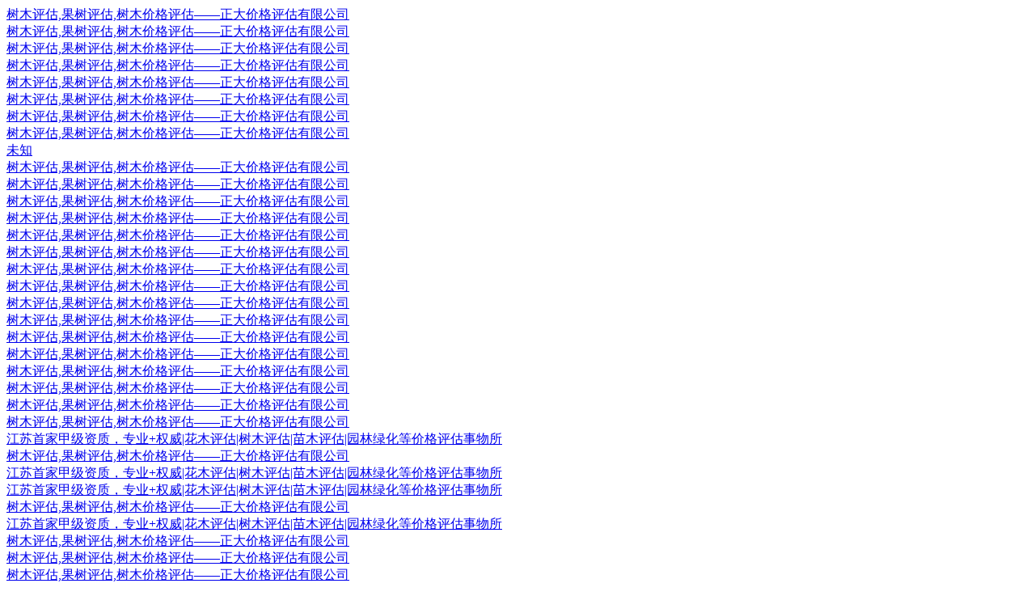

--- FILE ---
content_type: text/html
request_url: http://zdjgpg.com/sitemap.html
body_size: 1469
content:
<html>
<head>

</head>
<body>
<a href="http://www.zdjgpg.com/">树木评估,果树评估,树木价格评估——正大价格评估有限公司</a><br />
<a href="http://www.zdjgpg.com/about2_63.html">树木评估,果树评估,树木价格评估——正大价格评估有限公司</a><br />
<a href="http://www.zdjgpg.com/index.html">树木评估,果树评估,树木价格评估——正大价格评估有限公司</a><br />
<a href="http://www.zdjgpg.com/index.asp">树木评估,果树评估,树木价格评估——正大价格评估有限公司</a><br />
<a href="http://www.zdjgpg.com/about_41.html">树木评估,果树评估,树木价格评估——正大价格评估有限公司</a><br />
<a href="http://www.zdjgpg.com/news.html">树木评估,果树评估,树木价格评估——正大价格评估有限公司</a><br />
<a href="http://www.zdjgpg.com/about_42.html">树木评估,果树评估,树木价格评估——正大价格评估有限公司</a><br />
<a href="http://www.zdjgpg.com/products.html?ClassID=148">树木评估,果树评估,树木价格评估——正大价格评估有限公司</a><br />
<a href="http://www.zdjgpg.com/about1_70.html">未知</a><br />
<a href="http://www.zdjgpg.com/about_65.html">树木评估,果树评估,树木价格评估——正大价格评估有限公司</a><br />
<a href="http://www.zdjgpg.com/feedback.html">树木评估,果树评估,树木价格评估——正大价格评估有限公司</a><br />
<a href="http://www.zdjgpg.com/about1_44.html">树木评估,果树评估,树木价格评估——正大价格评估有限公司</a><br />
<a href="http://www.zdjgpg.com/about_62.html">树木评估,果树评估,树木价格评估——正大价格评估有限公司</a><br />
<a href="http://www.zdjgpg.com/about_64.html">树木评估,果树评估,树木价格评估——正大价格评估有限公司</a><br />
<a href="http://www.zdjgpg.com/about_66.html">树木评估,果树评估,树木价格评估——正大价格评估有限公司</a><br />
<a href="http://www.zdjgpg.com/news.asp?Action=Show&ID=264">树木评估,果树评估,树木价格评估——正大价格评估有限公司</a><br />
<a href="http://www.zdjgpg.com/news.asp?Action=Show&ID=275">树木评估,果树评估,树木价格评估——正大价格评估有限公司</a><br />
<a href="http://www.zdjgpg.com/news.asp?Action=Show&ID=274">树木评估,果树评估,树木价格评估——正大价格评估有限公司</a><br />
<a href="http://www.zdjgpg.com/news.asp?Action=Show&ID=273">树木评估,果树评估,树木价格评估——正大价格评估有限公司</a><br />
<a href="http://www.zdjgpg.com/Show_news_264.html">树木评估,果树评估,树木价格评估——正大价格评估有限公司</a><br />
<a href="http://www.zdjgpg.com/Show_news_275.html">树木评估,果树评估,树木价格评估——正大价格评估有限公司</a><br />
<a href="http://www.zdjgpg.com/Show_news_272.html">树木评估,果树评估,树木价格评估——正大价格评估有限公司</a><br />
<a href="http://www.zdjgpg.com/Show_news_271.html">树木评估,果树评估,树木价格评估——正大价格评估有限公司</a><br />
<a href="http://www.zdjgpg.com/Show_news_274.html">树木评估,果树评估,树木价格评估——正大价格评估有限公司</a><br />
<a href="http://www.zdjgpg.com/about_68.html">树木评估,果树评估,树木价格评估——正大价格评估有限公司</a><br />
<a href="http://www.zdjgpg.com/Detail_pro_1187.html?ID=1187&Action=Detail">江苏首家甲级资质，专业+权威|花木评估|树木评估|苗木评估|园林绿化等价格评估事物所</a><br />
<a href="http://www.zdjgpg.com/about_44.html">树木评估,果树评估,树木价格评估——正大价格评估有限公司</a><br />
<a href="http://www.zdjgpg.com/Detail_pro_1186.html?ID=1186&Action=Detail">江苏首家甲级资质，专业+权威|花木评估|树木评估|苗木评估|园林绿化等价格评估事物所</a><br />
<a href="http://www.zdjgpg.com/Detail_pro_1184.html?ID=1184&Action=Detail">江苏首家甲级资质，专业+权威|花木评估|树木评估|苗木评估|园林绿化等价格评估事物所</a><br />
<a href="http://www.zdjgpg.com/Detail_pro_1183.html?ID=1183&Action=Detail">树木评估,果树评估,树木价格评估——正大价格评估有限公司</a><br />
<a href="http://www.zdjgpg.com/Detail_pro_1185.html?ID=1185&Action=Detail">江苏首家甲级资质，专业+权威|花木评估|树木评估|苗木评估|园林绿化等价格评估事物所</a><br />
<a href="http://www.zdjgpg.com/Detail_pro_1179.html?ID=1179&Action=Detail">树木评估,果树评估,树木价格评估——正大价格评估有限公司</a><br />
<a href="http://www.zdjgpg.com/Detail_pro_1178.html?ID=1178&Action=Detail">树木评估,果树评估,树木价格评估——正大价格评估有限公司</a><br />
<a href="http://www.zdjgpg.com/about_67.html">树木评估,果树评估,树木价格评估——正大价格评估有限公司</a><br />
<a href="http://www.zdjgpg.com/Detail_pro_1180.html?ID=1180&Action=Detail">树木评估,果树评估,树木价格评估——正大价格评估有限公司</a><br />
<a href="http://www.zdjgpg.com/Detail_pro_1175.html?ID=1175&Action=Detail">树木评估,果树评估,树木价格评估——正大价格评估有限公司</a><br />
<a href="http://www.zdjgpg.com/Detail_pro_1182.html?ID=1182&Action=Detail">树木评估,果树评估,树木价格评估——正大价格评估有限公司</a><br />
<a href="http://www.zdjgpg.com/Detail_pro_1181.html?ID=1181&Action=Detail">树木评估,果树评估,树木价格评估——正大价格评估有限公司</a><br />
<a href="http://www.zdjgpg.com/Detail_pro_1174.html?ID=1174&Action=Detail">树木评估,果树评估,树木价格评估——正大价格评估有限公司</a><br />
<a href="http://www.zdjgpg.com/Detail_pro_1173.html?ID=1173&Action=Detail">树木评估,果树评估,树木价格评估——正大价格评估有限公司</a><br />
<a href="http://www.zdjgpg.com/Detail_pro_1177.html?ID=1177&Action=Detail">树木评估,果树评估,树木价格评估——正大价格评估有限公司</a><br />
<a href="http://www.zdjgpg.com/Detail_pro_1176.html?ID=1176&Action=Detail">树木评估,果树评估,树木价格评估——正大价格评估有限公司</a><br />
<a href="http://www.zdjgpg.com/products.html?ClassID=148&Page=4">树木评估,果树评估,树木价格评估——正大价格评估有限公司</a><br />
<a href="http://www.zdjgpg.com/Detail_pro_1142.html?ID=1142&Action=Detail">树木评估,果树评估,树木价格评估——正大价格评估有限公司</a><br />
<a href="http://www.zdjgpg.com/products.html?ClassID=148&Page=2">树木评估,果树评估,树木价格评估——正大价格评估有限公司</a><br />
<a href="http://www.zdjgpg.com/Detail_pro_1137.html?ID=1137&Action=Detail">树木评估,果树评估,树木价格评估——正大价格评估有限公司</a><br />
<a href="http://www.zdjgpg.com/Show_news_273.html">树木评估,果树评估,树木价格评估——正大价格评估有限公司</a><br />
<a href="http://www.zdjgpg.com/Detail_pro_1136.html?ID=1136&Action=Detail">树木评估,果树评估,树木价格评估——正大价格评估有限公司</a><br />
<a href="http://www.zdjgpg.com/Detail_pro_1141.html?ID=1141&Action=Detail">树木评估,果树评估,树木价格评估——正大价格评估有限公司</a><br />
<a href="http://www.zdjgpg.com/Detail_pro_1135.html?ID=1135&Action=Detail">树木评估,果树评估,树木价格评估——正大价格评估有限公司</a><br />
<a href="http://www.zdjgpg.com/Detail_pro_1130.html?ID=1130&Action=Detail">树木评估,果树评估,树木价格评估——正大价格评估有限公司</a><br />
<a href="http://www.zdjgpg.com/products.html?ClassID=148&Page=3">树木评估,果树评估,树木价格评估——正大价格评估有限公司</a><br />
<a href="http://www.zdjgpg.com/Detail_pro_1172.html?ID=1172&Action=Detail">树木评估,果树评估,树木价格评估——正大价格评估有限公司</a><br />
<a href="http://www.zdjgpg.com/Detail_pro_1131.html?ID=1131&Action=Detail">树木评估,果树评估,树木价格评估——正大价格评估有限公司</a><br />
<a href="http://www.zdjgpg.com/Detail_pro_1171.html?ID=1171&Action=Detail">树木评估,果树评估,树木价格评估——正大价格评估有限公司</a><br />
<a href="http://www.zdjgpg.com/Detail_pro_1170.html?ID=1170&Action=Detail">树木评估,果树评估,树木价格评估——正大价格评估有限公司</a><br />
<a href="http://www.zdjgpg.com/Detail_pro_1133.html?ID=1133&Action=Detail">树木评估,果树评估,树木价格评估——正大价格评估有限公司</a><br />
<a href="http://www.zdjgpg.com/Detail_pro_1132.html?ID=1132&Action=Detail">树木评估,果树评估,树木价格评估——正大价格评估有限公司</a><br />
<a href="http://www.zdjgpg.com/products.html?ClassID=148&Page=1">树木评估,果树评估,树木价格评估——正大价格评估有限公司</a><br />
<a href="http://www.zdjgpg.com/Detail_pro_1134.html?ID=1134&Action=Detail">树木评估,果树评估,树木价格评估——正大价格评估有限公司</a><br />
<a href="http://www.zdjgpg.com/Detail_pro_1166.html?ID=1166&Action=Detail">树木评估,果树评估,树木价格评估——正大价格评估有限公司</a><br />
<a href="http://www.zdjgpg.com/Detail_pro_1169.html?ID=1169&Action=Detail">树木评估,果树评估,树木价格评估——正大价格评估有限公司</a><br />
<a href="http://www.zdjgpg.com/Detail_pro_1168.html?ID=1168&Action=Detail">树木评估,果树评估,树木价格评估——正大价格评估有限公司</a><br />
<a href="http://www.zdjgpg.com/Detail_pro_1167.html?ID=1167&Action=Detail">树木评估,果树评估,树木价格评估——正大价格评估有限公司</a><br />
<a href="http://www.zdjgpg.com/Detail_pro_1139.html?ID=1139&Action=Detail">树木评估,果树评估,树木价格评估——正大价格评估有限公司</a><br />
<a href="http://www.zdjgpg.com/Detail_pro_1162.html?ID=1162&Action=Detail">树木评估,果树评估,树木价格评估——正大价格评估有限公司</a><br />
<a href="http://www.zdjgpg.com/Detail_pro_1163.html?ID=1163&Action=Detail">树木评估,果树评估,树木价格评估——正大价格评估有限公司</a><br />
<a href="http://www.zdjgpg.com/Detail_pro_1165.html?ID=1165&Action=Detail">树木评估,果树评估,树木价格评估——正大价格评估有限公司</a><br />
<a href="http://www.zdjgpg.com/Detail_pro_1159.html?ID=1159&Action=Detail">树木评估,果树评估,树木价格评估——正大价格评估有限公司</a><br />
<a href="http://www.zdjgpg.com/Detail_pro_1161.html?ID=1161&Action=Detail">树木评估,果树评估,树木价格评估——正大价格评估有限公司</a><br />
<a href="http://www.zdjgpg.com/Detail_pro_1160.html?ID=1160&Action=Detail">树木评估,果树评估,树木价格评估——正大价格评估有限公司</a><br />
<a href="http://www.zdjgpg.com/Detail_pro_1157.html?ID=1157&Action=Detail">树木评估,果树评估,树木价格评估——正大价格评估有限公司</a><br />
<a href="http://www.zdjgpg.com/Detail_pro_1158.html?ID=1158&Action=Detail">树木评估,果树评估,树木价格评估——正大价格评估有限公司</a><br />
<a href="http://www.zdjgpg.com/Detail_pro_1156.html?ID=1156&Action=Detail">树木评估,果树评估,树木价格评估——正大价格评估有限公司</a><br />
<a href="http://www.zdjgpg.com/Detail_pro_1144.html?ID=1144&Action=Detail">树木评估,果树评估,树木价格评估——正大价格评估有限公司</a><br />
<a href="http://www.zdjgpg.com/Detail_pro_1153.html?ID=1153&Action=Detail">树木评估,果树评估,树木价格评估——正大价格评估有限公司</a><br />
<a href="http://www.zdjgpg.com/Detail_pro_1164.html?ID=1164&Action=Detail">树木评估,果树评估,树木价格评估——正大价格评估有限公司</a><br />
<a href="http://www.zdjgpg.com/Detail_pro_1155.html?ID=1155&Action=Detail">树木评估,果树评估,树木价格评估——正大价格评估有限公司</a><br />
<a href="http://www.zdjgpg.com/Detail_pro_1154.html?ID=1154&Action=Detail">树木评估,果树评估,树木价格评估——正大价格评估有限公司</a><br />
<a href="http://www.zdjgpg.com/Detail_pro_1140.html?ID=1140&Action=Detail">树木评估,果树评估,树木价格评估——正大价格评估有限公司</a><br />
<a href="http://www.zdjgpg.com/Detail_pro_1150.html?ID=1150&Action=Detail">树木评估,果树评估,树木价格评估——正大价格评估有限公司</a><br />
<a href="http://www.zdjgpg.com/Detail_pro_1151.html?ID=1151&Action=Detail">树木评估,果树评估,树木价格评估——正大价格评估有限公司</a><br />
<a href="http://www.zdjgpg.com/Detail_pro_1147.html?ID=1147&Action=Detail">树木评估,果树评估,树木价格评估——正大价格评估有限公司</a><br />
<a href="http://www.zdjgpg.com/Detail_pro_1148.html?ID=1148&Action=Detail">树木评估,果树评估,树木价格评估——正大价格评估有限公司</a><br />
<a href="http://www.zdjgpg.com/images/zs/15.html">花木评估、树木评估--江苏正大</a><br />
<a href="http://www.zdjgpg.com/images/zs/7.html">花木评估、树木评估--江苏正大</a><br />
<a href="http://www.zdjgpg.com/Detail_pro_1149.html?ID=1149&Action=Detail">树木评估,果树评估,树木价格评估——正大价格评估有限公司</a><br />
<a href="http://www.zdjgpg.com/Detail_pro_1145.html?ID=1145&Action=Detail">树木评估,果树评估,树木价格评估——正大价格评估有限公司</a><br />
<a href="http://www.zdjgpg.com/images/zs/14.html">花木评估、树木评估--江苏正大</a><br />
<a href="http://www.zdjgpg.com/Detail_pro_1143.html?ID=1143&Action=Detail">树木评估,果树评估,树木价格评估——正大价格评估有限公司</a><br />
<a href="http://www.zdjgpg.com/images/zs/2.html">花木评估、树木评估--江苏正大</a><br />
<a href="http://www.zdjgpg.com/images/zs/5.html">花木评估、树木评估--江苏正大</a><br />
<a href="http://www.zdjgpg.com/images/zs/12.html">花木评估、树木评估--江苏正大</a><br />
<a href="http://www.zdjgpg.com/Detail_pro_1152.html?ID=1152&Action=Detail">树木评估,果树评估,树木价格评估——正大价格评估有限公司</a><br />
<a href="http://www.zdjgpg.com/images/zs/16.html">花木评估、树木评估--江苏正大</a><br />
<a href="http://www.zdjgpg.com/images/zs/10.html">花木评估、树木评估--江苏正大</a><br />
<a href="http://www.zdjgpg.com/images/zs/6.html">花木评估、树木评估--江苏正大</a><br />
<a href="http://www.zdjgpg.com/Detail_pro_1146.html?ID=1146&Action=Detail">树木评估,果树评估,树木价格评估——正大价格评估有限公司</a><br />
<a href="http://www.zdjgpg.com/images/zs/4.html">花木评估、树木评估--江苏正大</a><br />
<a href="http://www.zdjgpg.com/images/zs/11.html">花木评估、树木评估--江苏正大</a><br />
<a href="http://www.zdjgpg.com/images/zs/8.html">花木评估、树木评估--江苏正大</a><br />
<a href="http://www.zdjgpg.com/images/zs/3.html">花木评估、树木评估--江苏正大</a><br />
<a href="http://www.zdjgpg.com/images/zs/1.html">花木评估、树木评估--江苏正大</a><br />
<a href="http://www.zdjgpg.com/images/zs/9.html">花木评估、树木评估--江苏正大</a><br />
<a href="http://www.zdjgpg.com/images/zs/13.html">花木评估、树木评估--江苏正大</a><br />
</body>
</html>